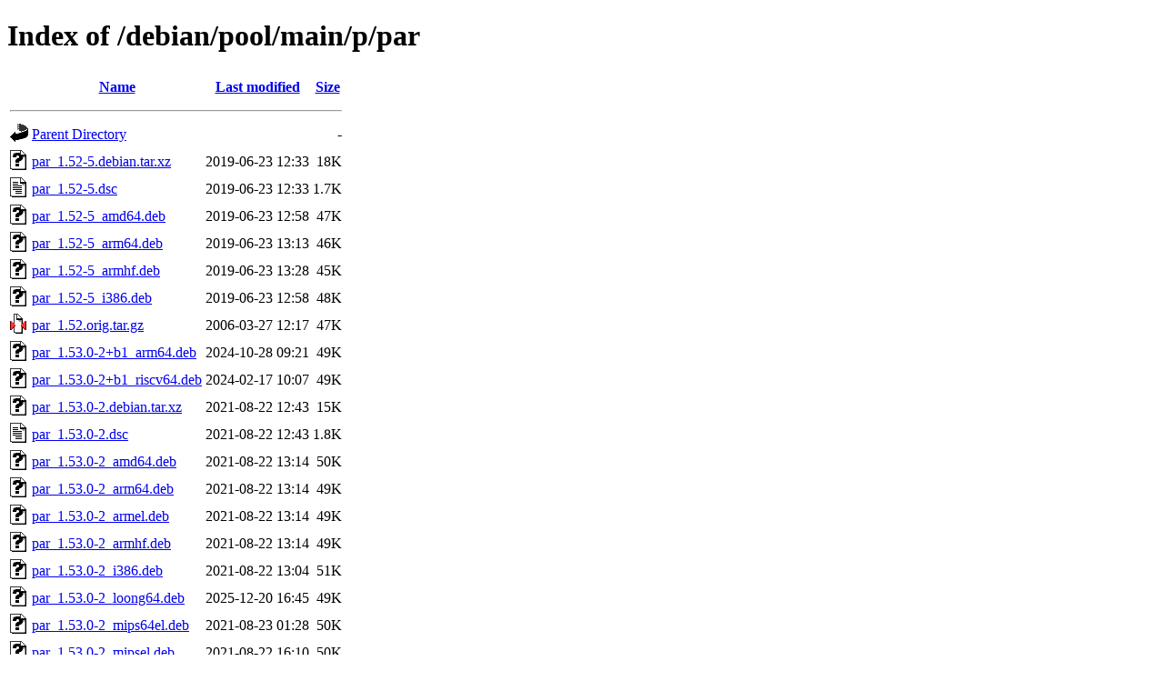

--- FILE ---
content_type: text/html;charset=UTF-8
request_url: http://ftp.ro.debian.org/debian/pool/main/p/par/
body_size: 866
content:
<!DOCTYPE HTML PUBLIC "-//W3C//DTD HTML 4.01//EN" "http://www.w3.org/TR/html4/strict.dtd">
<html>
 <head>
  <title>Index of /debian/pool/main/p/par</title>
 </head>
 <body>
<h1>Index of /debian/pool/main/p/par</h1>
  <table>
   <tr><th valign="top"><img src="/icons/blank.gif" alt="[ICO]"></th><th><a href="?C=N;O=D">Name</a></th><th><a href="?C=M;O=A">Last modified</a></th><th><a href="?C=S;O=A">Size</a></th></tr>
   <tr><th colspan="4"><hr></th></tr>
<tr><td valign="top"><img src="/icons/back.gif" alt="[PARENTDIR]"></td><td><a href="/debian/pool/main/p/">Parent Directory</a></td><td>&nbsp;</td><td align="right">  - </td></tr>
<tr><td valign="top"><img src="/icons/unknown.gif" alt="[   ]"></td><td><a href="par_1.52-5.debian.tar.xz">par_1.52-5.debian.tar.xz</a></td><td align="right">2019-06-23 12:33  </td><td align="right"> 18K</td></tr>
<tr><td valign="top"><img src="/icons/text.gif" alt="[TXT]"></td><td><a href="par_1.52-5.dsc">par_1.52-5.dsc</a></td><td align="right">2019-06-23 12:33  </td><td align="right">1.7K</td></tr>
<tr><td valign="top"><img src="/icons/unknown.gif" alt="[   ]"></td><td><a href="par_1.52-5_amd64.deb">par_1.52-5_amd64.deb</a></td><td align="right">2019-06-23 12:58  </td><td align="right"> 47K</td></tr>
<tr><td valign="top"><img src="/icons/unknown.gif" alt="[   ]"></td><td><a href="par_1.52-5_arm64.deb">par_1.52-5_arm64.deb</a></td><td align="right">2019-06-23 13:13  </td><td align="right"> 46K</td></tr>
<tr><td valign="top"><img src="/icons/unknown.gif" alt="[   ]"></td><td><a href="par_1.52-5_armhf.deb">par_1.52-5_armhf.deb</a></td><td align="right">2019-06-23 13:28  </td><td align="right"> 45K</td></tr>
<tr><td valign="top"><img src="/icons/unknown.gif" alt="[   ]"></td><td><a href="par_1.52-5_i386.deb">par_1.52-5_i386.deb</a></td><td align="right">2019-06-23 12:58  </td><td align="right"> 48K</td></tr>
<tr><td valign="top"><img src="/icons/compressed.gif" alt="[   ]"></td><td><a href="par_1.52.orig.tar.gz">par_1.52.orig.tar.gz</a></td><td align="right">2006-03-27 12:17  </td><td align="right"> 47K</td></tr>
<tr><td valign="top"><img src="/icons/unknown.gif" alt="[   ]"></td><td><a href="par_1.53.0-2+b1_arm64.deb">par_1.53.0-2+b1_arm64.deb</a></td><td align="right">2024-10-28 09:21  </td><td align="right"> 49K</td></tr>
<tr><td valign="top"><img src="/icons/unknown.gif" alt="[   ]"></td><td><a href="par_1.53.0-2+b1_riscv64.deb">par_1.53.0-2+b1_riscv64.deb</a></td><td align="right">2024-02-17 10:07  </td><td align="right"> 49K</td></tr>
<tr><td valign="top"><img src="/icons/unknown.gif" alt="[   ]"></td><td><a href="par_1.53.0-2.debian.tar.xz">par_1.53.0-2.debian.tar.xz</a></td><td align="right">2021-08-22 12:43  </td><td align="right"> 15K</td></tr>
<tr><td valign="top"><img src="/icons/text.gif" alt="[TXT]"></td><td><a href="par_1.53.0-2.dsc">par_1.53.0-2.dsc</a></td><td align="right">2021-08-22 12:43  </td><td align="right">1.8K</td></tr>
<tr><td valign="top"><img src="/icons/unknown.gif" alt="[   ]"></td><td><a href="par_1.53.0-2_amd64.deb">par_1.53.0-2_amd64.deb</a></td><td align="right">2021-08-22 13:14  </td><td align="right"> 50K</td></tr>
<tr><td valign="top"><img src="/icons/unknown.gif" alt="[   ]"></td><td><a href="par_1.53.0-2_arm64.deb">par_1.53.0-2_arm64.deb</a></td><td align="right">2021-08-22 13:14  </td><td align="right"> 49K</td></tr>
<tr><td valign="top"><img src="/icons/unknown.gif" alt="[   ]"></td><td><a href="par_1.53.0-2_armel.deb">par_1.53.0-2_armel.deb</a></td><td align="right">2021-08-22 13:14  </td><td align="right"> 49K</td></tr>
<tr><td valign="top"><img src="/icons/unknown.gif" alt="[   ]"></td><td><a href="par_1.53.0-2_armhf.deb">par_1.53.0-2_armhf.deb</a></td><td align="right">2021-08-22 13:14  </td><td align="right"> 49K</td></tr>
<tr><td valign="top"><img src="/icons/unknown.gif" alt="[   ]"></td><td><a href="par_1.53.0-2_i386.deb">par_1.53.0-2_i386.deb</a></td><td align="right">2021-08-22 13:04  </td><td align="right"> 51K</td></tr>
<tr><td valign="top"><img src="/icons/unknown.gif" alt="[   ]"></td><td><a href="par_1.53.0-2_loong64.deb">par_1.53.0-2_loong64.deb</a></td><td align="right">2025-12-20 16:45  </td><td align="right"> 49K</td></tr>
<tr><td valign="top"><img src="/icons/unknown.gif" alt="[   ]"></td><td><a href="par_1.53.0-2_mips64el.deb">par_1.53.0-2_mips64el.deb</a></td><td align="right">2021-08-23 01:28  </td><td align="right"> 50K</td></tr>
<tr><td valign="top"><img src="/icons/unknown.gif" alt="[   ]"></td><td><a href="par_1.53.0-2_mipsel.deb">par_1.53.0-2_mipsel.deb</a></td><td align="right">2021-08-22 16:10  </td><td align="right"> 50K</td></tr>
<tr><td valign="top"><img src="/icons/unknown.gif" alt="[   ]"></td><td><a href="par_1.53.0-2_ppc64el.deb">par_1.53.0-2_ppc64el.deb</a></td><td align="right">2021-08-22 13:14  </td><td align="right"> 52K</td></tr>
<tr><td valign="top"><img src="/icons/unknown.gif" alt="[   ]"></td><td><a href="par_1.53.0-2_s390x.deb">par_1.53.0-2_s390x.deb</a></td><td align="right">2021-08-22 13:04  </td><td align="right"> 50K</td></tr>
<tr><td valign="top"><img src="/icons/compressed.gif" alt="[   ]"></td><td><a href="par_1.53.0.orig.tar.gz">par_1.53.0.orig.tar.gz</a></td><td align="right">2021-04-06 16:29  </td><td align="right"> 51K</td></tr>
   <tr><th colspan="4"><hr></th></tr>
</table>
<address>Apache Server at ftp.debian.org Port 80</address>
</body></html>
